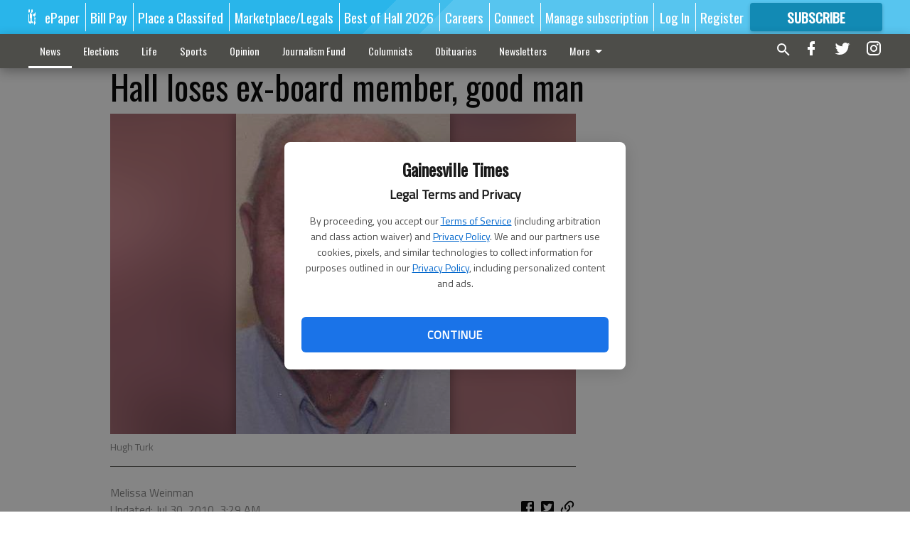

--- FILE ---
content_type: text/html; charset=utf-8
request_url: https://www.gainesvilletimes.com/news/hall-loses-ex-board-member-good-man/?offset=1
body_size: 8311
content:




<div data-ajax-content-page-boundary>
    <div class="anvil-padding-bottom">
        
            
                
                    

<span data-page-tracker
      data-page-tracker-url="/news/weather/how-much-snow-could-winer-storm-gianna-bring-to-hall-county-this-weekend/"
      data-page-tracker-title="Update: Here’s the latest on Winter Storm Gianna in Hall County"
      data-page-tracker-pk="215148"
      data-page-tracker-analytics-payload="{&quot;view_data&quot;:{&quot;views_remaining&quot;:&quot;0&quot;},&quot;page_meta&quot;:{&quot;section&quot;:&quot;/news/weather/&quot;,&quot;behind_paywall&quot;:true,&quot;page_id&quot;:215148,&quot;page_created_at&quot;:&quot;2026-01-29 21:27:16.991524+00:00&quot;,&quot;page_created_age&quot;:191346,&quot;page_created_at_pretty&quot;:&quot;January 29, 2026&quot;,&quot;page_updated_at&quot;:&quot;2026-01-31 20:34:19.728000+00:00&quot;,&quot;page_updated_age&quot;:21724,&quot;tags&quot;:[],&quot;page_type&quot;:&quot;Article page&quot;,&quot;author&quot;:&quot;Ben Anderson&quot;,&quot;content_blocks&quot;:[&quot;Paragraph&quot;,&quot;Paragraph&quot;,&quot;Paragraph&quot;,&quot;Paragraph&quot;],&quot;page_publication&quot;:&quot;The Times&quot;,&quot;character_count&quot;:6184,&quot;word_count&quot;:1051,&quot;paragraph_count&quot;:49,&quot;page_title&quot;:&quot;Update: Here\u2019s the latest on Winter Storm Gianna in Hall County&quot;}}"
>



<article class="anvil-article anvil-article--style--1" data-ajax-content-page-boundary>
    <header class="row expanded">
        <div class="column small-12 medium-10 medium-text-left">
            <div class="anvil-article__title">
                Update: Here’s the latest on Winter Storm Gianna in Hall County
            </div>
            
        </div>
    </header>
    <div class="row expanded">
        <div class="column">
            <figure class="row expanded column no-margin">
                <div class="anvil-images__image-container">

                    
                    
                    
                    

                    
                    

                    
                    

                    <picture class="anvil-images__image anvil-images__image--multiple-source anvil-images__image--main-article">
                        <source media="(max-width: 768px)" srcset="https://gainesvilletimes.cdn-anvilcms.net/media/images/2026/01/31/images/02012026_SNOW_6_SPBujHU.max-752x423.jpg 1x, https://gainesvilletimes.cdn-anvilcms.net/media/images/2026/01/31/images/02012026_SNOW_6_SPBujHU.max-1504x846.jpg 2x">
                        <source media="(max-width: 1024px)" srcset="https://gainesvilletimes.cdn-anvilcms.net/media/images/2026/01/31/images/02012026_SNOW_6_SPBujHU.max-656x369.jpg 1x, https://gainesvilletimes.cdn-anvilcms.net/media/images/2026/01/31/images/02012026_SNOW_6_SPBujHU.max-1312x738.jpg 2x">
                        <img src="https://gainesvilletimes.cdn-anvilcms.net/media/images/2026/01/31/images/02012026_SNOW_6_SPBujHU.max-1200x675.jpg" srcset="https://gainesvilletimes.cdn-anvilcms.net/media/images/2026/01/31/images/02012026_SNOW_6_SPBujHU.max-1200x675.jpg 1x, https://gainesvilletimes.cdn-anvilcms.net/media/images/2026/01/31/images/02012026_SNOW_6_SPBujHU.max-2400x1350.jpg 2x" class="anvil-images__image--shadow">
                    </picture>

                    
                    
                    <img src="https://gainesvilletimes.cdn-anvilcms.net/media/images/2026/01/31/images/02012026_SNOW_6_SPBujHU.max-752x423.jpg" alt="02012026 SNOW 6.jpg" class="anvil-images__background--glass"/>
                </div>
                
                    <figcaption class="image-caption anvil-padding-bottom">
                        A traffic accident in the snow on Green Street Saturday, Jan. 31, 2026, in Gainesville.
                        
                            <span>- photo by Scott Rogers</span>
                        
                    </figcaption>
                
            </figure>
            <div class="anvil-article__stream-wrapper">
                <div class="row expanded">
                    <div class="column small-12 medium-8">
                        
<span data-component="Byline"
      data-prop-author-name="Ben Anderson"
      data-prop-published-date="2026-01-29T16:27:16.991524-05:00"
      data-prop-updated-date="2026-01-31T15:34:19.728000-05:00"
      data-prop-publication="The Times"
      data-prop-profile-picture="https://gainesvilletimes.cdn-anvilcms.net/media/images/2023/09/29/images/Ben_Anderson.crop.width-150.jpg"
      data-prop-profile-picture-style="circle"
      data-prop-author-page-url="/articles-reporter/3891/"
      data-prop-twitter-handle=""
      data-prop-sass-prefix="style--1"
>
</span>

                    </div>
                    <div class="column small-12 medium-4 align-middle">
                        
<div data-component="ShareButtons"
     data-prop-url="https://www.gainesvilletimes.com/news/weather/how-much-snow-could-winer-storm-gianna-bring-to-hall-county-this-weekend/"
     data-prop-sass-prefix="style--1"
     data-prop-show-facebook="true"
     data-prop-show-twitter="true">
</div>

                    </div>
                </div>
            </div>
            
            <div class="row expanded">
                <div class="column anvil-padding-bottom">
                    <div class="anvil-article__body">
                        
                            <div class="instaread-player-wrapper">
                                <instaread-player publication="gainesvilletimes"></instaread-player>
                            </div>
                        
                        <div id="articleBody215148">
                            
                                <div class="anvil-article__stream-wrapper">
                                    <div>
                                        A Winter Storm Warning has been issued for Hall County and will be in effect from 1 a.m. Saturday to 1 a.m. Sunday.
                                    </div>
                                    


<span data-paywall-config='{&quot;views&quot;:{&quot;remaining&quot;:0,&quot;total&quot;:0},&quot;registration_wall_enabled&quot;:true,&quot;user_has_online_circulation_subscription&quot;:false}'>
</span>
<div id="paywall-card" class="row expanded column" data-page="215148">
    <section class="anvil-paywall-hit anvil-paywall-hit--style--1">
        <div data-component="Paywall"
             data-n-prop-page-pk="215148"
             data-prop-page-url="https://www.gainesvilletimes.com/news/weather/how-much-snow-could-winer-storm-gianna-bring-to-hall-county-this-weekend/"
             data-prop-block-regwall="false"
             data-prop-page-ajax-url="https://www.gainesvilletimes.com/news/hall-loses-ex-board-member-good-man/?offset=1&create_license=true"
             data-prop-privacy-policy-url="https://www.gainesvilletimes.com/privacy-policy/"
             data-prop-terms-of-use-url="https://www.gainesvilletimes.com/terms-of-service/"
        ></div>
    </section>
</div>

                                </div>
                            
                        </div>
                    </div>
                </div>
            </div>
        </div>
        <div class="column content--rigid">
            <div class="row expanded column center-content anvil-padding-bottom" id="articleBody215148Ad">
                



            </div>
            <div class="row expanded column center-content anvil-padding-bottom" data-smart-collapse>
                

<div data-snippet-slot="top-page-right" >
    

</div>
            </div>
        </div>
        <div class="anvil-padding-bottom--minor anvil-padding-top--minor column small-12 center-content anvil-margin
        content__background--neutral-theme" data-smart-collapse>
            

<div data-snippet-slot="after_article" >
    

</div>
        </div>
    </div>
</article>

</span>


                
            
        
    </div>
</div>


<span data-inf-scroll-query="scroll_content_page_count" data-inf-scroll-query-value="1">
</span>

<div class="row anvil-padding pagination align-center"
     
     data-inf-scroll-url="/news/hall-loses-ex-board-member-good-man/?offset=2"
     >
    <div class="column shrink anvil-loader-wrapper">
        <div class="anvil-loader anvil-loader--style--1"></div>
    </div>
</div>


--- FILE ---
content_type: text/html; charset=utf-8
request_url: https://www.google.com/recaptcha/api2/anchor?ar=1&k=6LeJnaIZAAAAAMr3U3kn4bWISHRtCL7JyUkOiseq&co=aHR0cHM6Ly93d3cuZ2FpbmVzdmlsbGV0aW1lcy5jb206NDQz&hl=en&type=image&v=N67nZn4AqZkNcbeMu4prBgzg&theme=light&size=invisible&badge=bottomright&anchor-ms=20000&execute-ms=30000&cb=1jb0722a0b5i
body_size: 49652
content:
<!DOCTYPE HTML><html dir="ltr" lang="en"><head><meta http-equiv="Content-Type" content="text/html; charset=UTF-8">
<meta http-equiv="X-UA-Compatible" content="IE=edge">
<title>reCAPTCHA</title>
<style type="text/css">
/* cyrillic-ext */
@font-face {
  font-family: 'Roboto';
  font-style: normal;
  font-weight: 400;
  font-stretch: 100%;
  src: url(//fonts.gstatic.com/s/roboto/v48/KFO7CnqEu92Fr1ME7kSn66aGLdTylUAMa3GUBHMdazTgWw.woff2) format('woff2');
  unicode-range: U+0460-052F, U+1C80-1C8A, U+20B4, U+2DE0-2DFF, U+A640-A69F, U+FE2E-FE2F;
}
/* cyrillic */
@font-face {
  font-family: 'Roboto';
  font-style: normal;
  font-weight: 400;
  font-stretch: 100%;
  src: url(//fonts.gstatic.com/s/roboto/v48/KFO7CnqEu92Fr1ME7kSn66aGLdTylUAMa3iUBHMdazTgWw.woff2) format('woff2');
  unicode-range: U+0301, U+0400-045F, U+0490-0491, U+04B0-04B1, U+2116;
}
/* greek-ext */
@font-face {
  font-family: 'Roboto';
  font-style: normal;
  font-weight: 400;
  font-stretch: 100%;
  src: url(//fonts.gstatic.com/s/roboto/v48/KFO7CnqEu92Fr1ME7kSn66aGLdTylUAMa3CUBHMdazTgWw.woff2) format('woff2');
  unicode-range: U+1F00-1FFF;
}
/* greek */
@font-face {
  font-family: 'Roboto';
  font-style: normal;
  font-weight: 400;
  font-stretch: 100%;
  src: url(//fonts.gstatic.com/s/roboto/v48/KFO7CnqEu92Fr1ME7kSn66aGLdTylUAMa3-UBHMdazTgWw.woff2) format('woff2');
  unicode-range: U+0370-0377, U+037A-037F, U+0384-038A, U+038C, U+038E-03A1, U+03A3-03FF;
}
/* math */
@font-face {
  font-family: 'Roboto';
  font-style: normal;
  font-weight: 400;
  font-stretch: 100%;
  src: url(//fonts.gstatic.com/s/roboto/v48/KFO7CnqEu92Fr1ME7kSn66aGLdTylUAMawCUBHMdazTgWw.woff2) format('woff2');
  unicode-range: U+0302-0303, U+0305, U+0307-0308, U+0310, U+0312, U+0315, U+031A, U+0326-0327, U+032C, U+032F-0330, U+0332-0333, U+0338, U+033A, U+0346, U+034D, U+0391-03A1, U+03A3-03A9, U+03B1-03C9, U+03D1, U+03D5-03D6, U+03F0-03F1, U+03F4-03F5, U+2016-2017, U+2034-2038, U+203C, U+2040, U+2043, U+2047, U+2050, U+2057, U+205F, U+2070-2071, U+2074-208E, U+2090-209C, U+20D0-20DC, U+20E1, U+20E5-20EF, U+2100-2112, U+2114-2115, U+2117-2121, U+2123-214F, U+2190, U+2192, U+2194-21AE, U+21B0-21E5, U+21F1-21F2, U+21F4-2211, U+2213-2214, U+2216-22FF, U+2308-230B, U+2310, U+2319, U+231C-2321, U+2336-237A, U+237C, U+2395, U+239B-23B7, U+23D0, U+23DC-23E1, U+2474-2475, U+25AF, U+25B3, U+25B7, U+25BD, U+25C1, U+25CA, U+25CC, U+25FB, U+266D-266F, U+27C0-27FF, U+2900-2AFF, U+2B0E-2B11, U+2B30-2B4C, U+2BFE, U+3030, U+FF5B, U+FF5D, U+1D400-1D7FF, U+1EE00-1EEFF;
}
/* symbols */
@font-face {
  font-family: 'Roboto';
  font-style: normal;
  font-weight: 400;
  font-stretch: 100%;
  src: url(//fonts.gstatic.com/s/roboto/v48/KFO7CnqEu92Fr1ME7kSn66aGLdTylUAMaxKUBHMdazTgWw.woff2) format('woff2');
  unicode-range: U+0001-000C, U+000E-001F, U+007F-009F, U+20DD-20E0, U+20E2-20E4, U+2150-218F, U+2190, U+2192, U+2194-2199, U+21AF, U+21E6-21F0, U+21F3, U+2218-2219, U+2299, U+22C4-22C6, U+2300-243F, U+2440-244A, U+2460-24FF, U+25A0-27BF, U+2800-28FF, U+2921-2922, U+2981, U+29BF, U+29EB, U+2B00-2BFF, U+4DC0-4DFF, U+FFF9-FFFB, U+10140-1018E, U+10190-1019C, U+101A0, U+101D0-101FD, U+102E0-102FB, U+10E60-10E7E, U+1D2C0-1D2D3, U+1D2E0-1D37F, U+1F000-1F0FF, U+1F100-1F1AD, U+1F1E6-1F1FF, U+1F30D-1F30F, U+1F315, U+1F31C, U+1F31E, U+1F320-1F32C, U+1F336, U+1F378, U+1F37D, U+1F382, U+1F393-1F39F, U+1F3A7-1F3A8, U+1F3AC-1F3AF, U+1F3C2, U+1F3C4-1F3C6, U+1F3CA-1F3CE, U+1F3D4-1F3E0, U+1F3ED, U+1F3F1-1F3F3, U+1F3F5-1F3F7, U+1F408, U+1F415, U+1F41F, U+1F426, U+1F43F, U+1F441-1F442, U+1F444, U+1F446-1F449, U+1F44C-1F44E, U+1F453, U+1F46A, U+1F47D, U+1F4A3, U+1F4B0, U+1F4B3, U+1F4B9, U+1F4BB, U+1F4BF, U+1F4C8-1F4CB, U+1F4D6, U+1F4DA, U+1F4DF, U+1F4E3-1F4E6, U+1F4EA-1F4ED, U+1F4F7, U+1F4F9-1F4FB, U+1F4FD-1F4FE, U+1F503, U+1F507-1F50B, U+1F50D, U+1F512-1F513, U+1F53E-1F54A, U+1F54F-1F5FA, U+1F610, U+1F650-1F67F, U+1F687, U+1F68D, U+1F691, U+1F694, U+1F698, U+1F6AD, U+1F6B2, U+1F6B9-1F6BA, U+1F6BC, U+1F6C6-1F6CF, U+1F6D3-1F6D7, U+1F6E0-1F6EA, U+1F6F0-1F6F3, U+1F6F7-1F6FC, U+1F700-1F7FF, U+1F800-1F80B, U+1F810-1F847, U+1F850-1F859, U+1F860-1F887, U+1F890-1F8AD, U+1F8B0-1F8BB, U+1F8C0-1F8C1, U+1F900-1F90B, U+1F93B, U+1F946, U+1F984, U+1F996, U+1F9E9, U+1FA00-1FA6F, U+1FA70-1FA7C, U+1FA80-1FA89, U+1FA8F-1FAC6, U+1FACE-1FADC, U+1FADF-1FAE9, U+1FAF0-1FAF8, U+1FB00-1FBFF;
}
/* vietnamese */
@font-face {
  font-family: 'Roboto';
  font-style: normal;
  font-weight: 400;
  font-stretch: 100%;
  src: url(//fonts.gstatic.com/s/roboto/v48/KFO7CnqEu92Fr1ME7kSn66aGLdTylUAMa3OUBHMdazTgWw.woff2) format('woff2');
  unicode-range: U+0102-0103, U+0110-0111, U+0128-0129, U+0168-0169, U+01A0-01A1, U+01AF-01B0, U+0300-0301, U+0303-0304, U+0308-0309, U+0323, U+0329, U+1EA0-1EF9, U+20AB;
}
/* latin-ext */
@font-face {
  font-family: 'Roboto';
  font-style: normal;
  font-weight: 400;
  font-stretch: 100%;
  src: url(//fonts.gstatic.com/s/roboto/v48/KFO7CnqEu92Fr1ME7kSn66aGLdTylUAMa3KUBHMdazTgWw.woff2) format('woff2');
  unicode-range: U+0100-02BA, U+02BD-02C5, U+02C7-02CC, U+02CE-02D7, U+02DD-02FF, U+0304, U+0308, U+0329, U+1D00-1DBF, U+1E00-1E9F, U+1EF2-1EFF, U+2020, U+20A0-20AB, U+20AD-20C0, U+2113, U+2C60-2C7F, U+A720-A7FF;
}
/* latin */
@font-face {
  font-family: 'Roboto';
  font-style: normal;
  font-weight: 400;
  font-stretch: 100%;
  src: url(//fonts.gstatic.com/s/roboto/v48/KFO7CnqEu92Fr1ME7kSn66aGLdTylUAMa3yUBHMdazQ.woff2) format('woff2');
  unicode-range: U+0000-00FF, U+0131, U+0152-0153, U+02BB-02BC, U+02C6, U+02DA, U+02DC, U+0304, U+0308, U+0329, U+2000-206F, U+20AC, U+2122, U+2191, U+2193, U+2212, U+2215, U+FEFF, U+FFFD;
}
/* cyrillic-ext */
@font-face {
  font-family: 'Roboto';
  font-style: normal;
  font-weight: 500;
  font-stretch: 100%;
  src: url(//fonts.gstatic.com/s/roboto/v48/KFO7CnqEu92Fr1ME7kSn66aGLdTylUAMa3GUBHMdazTgWw.woff2) format('woff2');
  unicode-range: U+0460-052F, U+1C80-1C8A, U+20B4, U+2DE0-2DFF, U+A640-A69F, U+FE2E-FE2F;
}
/* cyrillic */
@font-face {
  font-family: 'Roboto';
  font-style: normal;
  font-weight: 500;
  font-stretch: 100%;
  src: url(//fonts.gstatic.com/s/roboto/v48/KFO7CnqEu92Fr1ME7kSn66aGLdTylUAMa3iUBHMdazTgWw.woff2) format('woff2');
  unicode-range: U+0301, U+0400-045F, U+0490-0491, U+04B0-04B1, U+2116;
}
/* greek-ext */
@font-face {
  font-family: 'Roboto';
  font-style: normal;
  font-weight: 500;
  font-stretch: 100%;
  src: url(//fonts.gstatic.com/s/roboto/v48/KFO7CnqEu92Fr1ME7kSn66aGLdTylUAMa3CUBHMdazTgWw.woff2) format('woff2');
  unicode-range: U+1F00-1FFF;
}
/* greek */
@font-face {
  font-family: 'Roboto';
  font-style: normal;
  font-weight: 500;
  font-stretch: 100%;
  src: url(//fonts.gstatic.com/s/roboto/v48/KFO7CnqEu92Fr1ME7kSn66aGLdTylUAMa3-UBHMdazTgWw.woff2) format('woff2');
  unicode-range: U+0370-0377, U+037A-037F, U+0384-038A, U+038C, U+038E-03A1, U+03A3-03FF;
}
/* math */
@font-face {
  font-family: 'Roboto';
  font-style: normal;
  font-weight: 500;
  font-stretch: 100%;
  src: url(//fonts.gstatic.com/s/roboto/v48/KFO7CnqEu92Fr1ME7kSn66aGLdTylUAMawCUBHMdazTgWw.woff2) format('woff2');
  unicode-range: U+0302-0303, U+0305, U+0307-0308, U+0310, U+0312, U+0315, U+031A, U+0326-0327, U+032C, U+032F-0330, U+0332-0333, U+0338, U+033A, U+0346, U+034D, U+0391-03A1, U+03A3-03A9, U+03B1-03C9, U+03D1, U+03D5-03D6, U+03F0-03F1, U+03F4-03F5, U+2016-2017, U+2034-2038, U+203C, U+2040, U+2043, U+2047, U+2050, U+2057, U+205F, U+2070-2071, U+2074-208E, U+2090-209C, U+20D0-20DC, U+20E1, U+20E5-20EF, U+2100-2112, U+2114-2115, U+2117-2121, U+2123-214F, U+2190, U+2192, U+2194-21AE, U+21B0-21E5, U+21F1-21F2, U+21F4-2211, U+2213-2214, U+2216-22FF, U+2308-230B, U+2310, U+2319, U+231C-2321, U+2336-237A, U+237C, U+2395, U+239B-23B7, U+23D0, U+23DC-23E1, U+2474-2475, U+25AF, U+25B3, U+25B7, U+25BD, U+25C1, U+25CA, U+25CC, U+25FB, U+266D-266F, U+27C0-27FF, U+2900-2AFF, U+2B0E-2B11, U+2B30-2B4C, U+2BFE, U+3030, U+FF5B, U+FF5D, U+1D400-1D7FF, U+1EE00-1EEFF;
}
/* symbols */
@font-face {
  font-family: 'Roboto';
  font-style: normal;
  font-weight: 500;
  font-stretch: 100%;
  src: url(//fonts.gstatic.com/s/roboto/v48/KFO7CnqEu92Fr1ME7kSn66aGLdTylUAMaxKUBHMdazTgWw.woff2) format('woff2');
  unicode-range: U+0001-000C, U+000E-001F, U+007F-009F, U+20DD-20E0, U+20E2-20E4, U+2150-218F, U+2190, U+2192, U+2194-2199, U+21AF, U+21E6-21F0, U+21F3, U+2218-2219, U+2299, U+22C4-22C6, U+2300-243F, U+2440-244A, U+2460-24FF, U+25A0-27BF, U+2800-28FF, U+2921-2922, U+2981, U+29BF, U+29EB, U+2B00-2BFF, U+4DC0-4DFF, U+FFF9-FFFB, U+10140-1018E, U+10190-1019C, U+101A0, U+101D0-101FD, U+102E0-102FB, U+10E60-10E7E, U+1D2C0-1D2D3, U+1D2E0-1D37F, U+1F000-1F0FF, U+1F100-1F1AD, U+1F1E6-1F1FF, U+1F30D-1F30F, U+1F315, U+1F31C, U+1F31E, U+1F320-1F32C, U+1F336, U+1F378, U+1F37D, U+1F382, U+1F393-1F39F, U+1F3A7-1F3A8, U+1F3AC-1F3AF, U+1F3C2, U+1F3C4-1F3C6, U+1F3CA-1F3CE, U+1F3D4-1F3E0, U+1F3ED, U+1F3F1-1F3F3, U+1F3F5-1F3F7, U+1F408, U+1F415, U+1F41F, U+1F426, U+1F43F, U+1F441-1F442, U+1F444, U+1F446-1F449, U+1F44C-1F44E, U+1F453, U+1F46A, U+1F47D, U+1F4A3, U+1F4B0, U+1F4B3, U+1F4B9, U+1F4BB, U+1F4BF, U+1F4C8-1F4CB, U+1F4D6, U+1F4DA, U+1F4DF, U+1F4E3-1F4E6, U+1F4EA-1F4ED, U+1F4F7, U+1F4F9-1F4FB, U+1F4FD-1F4FE, U+1F503, U+1F507-1F50B, U+1F50D, U+1F512-1F513, U+1F53E-1F54A, U+1F54F-1F5FA, U+1F610, U+1F650-1F67F, U+1F687, U+1F68D, U+1F691, U+1F694, U+1F698, U+1F6AD, U+1F6B2, U+1F6B9-1F6BA, U+1F6BC, U+1F6C6-1F6CF, U+1F6D3-1F6D7, U+1F6E0-1F6EA, U+1F6F0-1F6F3, U+1F6F7-1F6FC, U+1F700-1F7FF, U+1F800-1F80B, U+1F810-1F847, U+1F850-1F859, U+1F860-1F887, U+1F890-1F8AD, U+1F8B0-1F8BB, U+1F8C0-1F8C1, U+1F900-1F90B, U+1F93B, U+1F946, U+1F984, U+1F996, U+1F9E9, U+1FA00-1FA6F, U+1FA70-1FA7C, U+1FA80-1FA89, U+1FA8F-1FAC6, U+1FACE-1FADC, U+1FADF-1FAE9, U+1FAF0-1FAF8, U+1FB00-1FBFF;
}
/* vietnamese */
@font-face {
  font-family: 'Roboto';
  font-style: normal;
  font-weight: 500;
  font-stretch: 100%;
  src: url(//fonts.gstatic.com/s/roboto/v48/KFO7CnqEu92Fr1ME7kSn66aGLdTylUAMa3OUBHMdazTgWw.woff2) format('woff2');
  unicode-range: U+0102-0103, U+0110-0111, U+0128-0129, U+0168-0169, U+01A0-01A1, U+01AF-01B0, U+0300-0301, U+0303-0304, U+0308-0309, U+0323, U+0329, U+1EA0-1EF9, U+20AB;
}
/* latin-ext */
@font-face {
  font-family: 'Roboto';
  font-style: normal;
  font-weight: 500;
  font-stretch: 100%;
  src: url(//fonts.gstatic.com/s/roboto/v48/KFO7CnqEu92Fr1ME7kSn66aGLdTylUAMa3KUBHMdazTgWw.woff2) format('woff2');
  unicode-range: U+0100-02BA, U+02BD-02C5, U+02C7-02CC, U+02CE-02D7, U+02DD-02FF, U+0304, U+0308, U+0329, U+1D00-1DBF, U+1E00-1E9F, U+1EF2-1EFF, U+2020, U+20A0-20AB, U+20AD-20C0, U+2113, U+2C60-2C7F, U+A720-A7FF;
}
/* latin */
@font-face {
  font-family: 'Roboto';
  font-style: normal;
  font-weight: 500;
  font-stretch: 100%;
  src: url(//fonts.gstatic.com/s/roboto/v48/KFO7CnqEu92Fr1ME7kSn66aGLdTylUAMa3yUBHMdazQ.woff2) format('woff2');
  unicode-range: U+0000-00FF, U+0131, U+0152-0153, U+02BB-02BC, U+02C6, U+02DA, U+02DC, U+0304, U+0308, U+0329, U+2000-206F, U+20AC, U+2122, U+2191, U+2193, U+2212, U+2215, U+FEFF, U+FFFD;
}
/* cyrillic-ext */
@font-face {
  font-family: 'Roboto';
  font-style: normal;
  font-weight: 900;
  font-stretch: 100%;
  src: url(//fonts.gstatic.com/s/roboto/v48/KFO7CnqEu92Fr1ME7kSn66aGLdTylUAMa3GUBHMdazTgWw.woff2) format('woff2');
  unicode-range: U+0460-052F, U+1C80-1C8A, U+20B4, U+2DE0-2DFF, U+A640-A69F, U+FE2E-FE2F;
}
/* cyrillic */
@font-face {
  font-family: 'Roboto';
  font-style: normal;
  font-weight: 900;
  font-stretch: 100%;
  src: url(//fonts.gstatic.com/s/roboto/v48/KFO7CnqEu92Fr1ME7kSn66aGLdTylUAMa3iUBHMdazTgWw.woff2) format('woff2');
  unicode-range: U+0301, U+0400-045F, U+0490-0491, U+04B0-04B1, U+2116;
}
/* greek-ext */
@font-face {
  font-family: 'Roboto';
  font-style: normal;
  font-weight: 900;
  font-stretch: 100%;
  src: url(//fonts.gstatic.com/s/roboto/v48/KFO7CnqEu92Fr1ME7kSn66aGLdTylUAMa3CUBHMdazTgWw.woff2) format('woff2');
  unicode-range: U+1F00-1FFF;
}
/* greek */
@font-face {
  font-family: 'Roboto';
  font-style: normal;
  font-weight: 900;
  font-stretch: 100%;
  src: url(//fonts.gstatic.com/s/roboto/v48/KFO7CnqEu92Fr1ME7kSn66aGLdTylUAMa3-UBHMdazTgWw.woff2) format('woff2');
  unicode-range: U+0370-0377, U+037A-037F, U+0384-038A, U+038C, U+038E-03A1, U+03A3-03FF;
}
/* math */
@font-face {
  font-family: 'Roboto';
  font-style: normal;
  font-weight: 900;
  font-stretch: 100%;
  src: url(//fonts.gstatic.com/s/roboto/v48/KFO7CnqEu92Fr1ME7kSn66aGLdTylUAMawCUBHMdazTgWw.woff2) format('woff2');
  unicode-range: U+0302-0303, U+0305, U+0307-0308, U+0310, U+0312, U+0315, U+031A, U+0326-0327, U+032C, U+032F-0330, U+0332-0333, U+0338, U+033A, U+0346, U+034D, U+0391-03A1, U+03A3-03A9, U+03B1-03C9, U+03D1, U+03D5-03D6, U+03F0-03F1, U+03F4-03F5, U+2016-2017, U+2034-2038, U+203C, U+2040, U+2043, U+2047, U+2050, U+2057, U+205F, U+2070-2071, U+2074-208E, U+2090-209C, U+20D0-20DC, U+20E1, U+20E5-20EF, U+2100-2112, U+2114-2115, U+2117-2121, U+2123-214F, U+2190, U+2192, U+2194-21AE, U+21B0-21E5, U+21F1-21F2, U+21F4-2211, U+2213-2214, U+2216-22FF, U+2308-230B, U+2310, U+2319, U+231C-2321, U+2336-237A, U+237C, U+2395, U+239B-23B7, U+23D0, U+23DC-23E1, U+2474-2475, U+25AF, U+25B3, U+25B7, U+25BD, U+25C1, U+25CA, U+25CC, U+25FB, U+266D-266F, U+27C0-27FF, U+2900-2AFF, U+2B0E-2B11, U+2B30-2B4C, U+2BFE, U+3030, U+FF5B, U+FF5D, U+1D400-1D7FF, U+1EE00-1EEFF;
}
/* symbols */
@font-face {
  font-family: 'Roboto';
  font-style: normal;
  font-weight: 900;
  font-stretch: 100%;
  src: url(//fonts.gstatic.com/s/roboto/v48/KFO7CnqEu92Fr1ME7kSn66aGLdTylUAMaxKUBHMdazTgWw.woff2) format('woff2');
  unicode-range: U+0001-000C, U+000E-001F, U+007F-009F, U+20DD-20E0, U+20E2-20E4, U+2150-218F, U+2190, U+2192, U+2194-2199, U+21AF, U+21E6-21F0, U+21F3, U+2218-2219, U+2299, U+22C4-22C6, U+2300-243F, U+2440-244A, U+2460-24FF, U+25A0-27BF, U+2800-28FF, U+2921-2922, U+2981, U+29BF, U+29EB, U+2B00-2BFF, U+4DC0-4DFF, U+FFF9-FFFB, U+10140-1018E, U+10190-1019C, U+101A0, U+101D0-101FD, U+102E0-102FB, U+10E60-10E7E, U+1D2C0-1D2D3, U+1D2E0-1D37F, U+1F000-1F0FF, U+1F100-1F1AD, U+1F1E6-1F1FF, U+1F30D-1F30F, U+1F315, U+1F31C, U+1F31E, U+1F320-1F32C, U+1F336, U+1F378, U+1F37D, U+1F382, U+1F393-1F39F, U+1F3A7-1F3A8, U+1F3AC-1F3AF, U+1F3C2, U+1F3C4-1F3C6, U+1F3CA-1F3CE, U+1F3D4-1F3E0, U+1F3ED, U+1F3F1-1F3F3, U+1F3F5-1F3F7, U+1F408, U+1F415, U+1F41F, U+1F426, U+1F43F, U+1F441-1F442, U+1F444, U+1F446-1F449, U+1F44C-1F44E, U+1F453, U+1F46A, U+1F47D, U+1F4A3, U+1F4B0, U+1F4B3, U+1F4B9, U+1F4BB, U+1F4BF, U+1F4C8-1F4CB, U+1F4D6, U+1F4DA, U+1F4DF, U+1F4E3-1F4E6, U+1F4EA-1F4ED, U+1F4F7, U+1F4F9-1F4FB, U+1F4FD-1F4FE, U+1F503, U+1F507-1F50B, U+1F50D, U+1F512-1F513, U+1F53E-1F54A, U+1F54F-1F5FA, U+1F610, U+1F650-1F67F, U+1F687, U+1F68D, U+1F691, U+1F694, U+1F698, U+1F6AD, U+1F6B2, U+1F6B9-1F6BA, U+1F6BC, U+1F6C6-1F6CF, U+1F6D3-1F6D7, U+1F6E0-1F6EA, U+1F6F0-1F6F3, U+1F6F7-1F6FC, U+1F700-1F7FF, U+1F800-1F80B, U+1F810-1F847, U+1F850-1F859, U+1F860-1F887, U+1F890-1F8AD, U+1F8B0-1F8BB, U+1F8C0-1F8C1, U+1F900-1F90B, U+1F93B, U+1F946, U+1F984, U+1F996, U+1F9E9, U+1FA00-1FA6F, U+1FA70-1FA7C, U+1FA80-1FA89, U+1FA8F-1FAC6, U+1FACE-1FADC, U+1FADF-1FAE9, U+1FAF0-1FAF8, U+1FB00-1FBFF;
}
/* vietnamese */
@font-face {
  font-family: 'Roboto';
  font-style: normal;
  font-weight: 900;
  font-stretch: 100%;
  src: url(//fonts.gstatic.com/s/roboto/v48/KFO7CnqEu92Fr1ME7kSn66aGLdTylUAMa3OUBHMdazTgWw.woff2) format('woff2');
  unicode-range: U+0102-0103, U+0110-0111, U+0128-0129, U+0168-0169, U+01A0-01A1, U+01AF-01B0, U+0300-0301, U+0303-0304, U+0308-0309, U+0323, U+0329, U+1EA0-1EF9, U+20AB;
}
/* latin-ext */
@font-face {
  font-family: 'Roboto';
  font-style: normal;
  font-weight: 900;
  font-stretch: 100%;
  src: url(//fonts.gstatic.com/s/roboto/v48/KFO7CnqEu92Fr1ME7kSn66aGLdTylUAMa3KUBHMdazTgWw.woff2) format('woff2');
  unicode-range: U+0100-02BA, U+02BD-02C5, U+02C7-02CC, U+02CE-02D7, U+02DD-02FF, U+0304, U+0308, U+0329, U+1D00-1DBF, U+1E00-1E9F, U+1EF2-1EFF, U+2020, U+20A0-20AB, U+20AD-20C0, U+2113, U+2C60-2C7F, U+A720-A7FF;
}
/* latin */
@font-face {
  font-family: 'Roboto';
  font-style: normal;
  font-weight: 900;
  font-stretch: 100%;
  src: url(//fonts.gstatic.com/s/roboto/v48/KFO7CnqEu92Fr1ME7kSn66aGLdTylUAMa3yUBHMdazQ.woff2) format('woff2');
  unicode-range: U+0000-00FF, U+0131, U+0152-0153, U+02BB-02BC, U+02C6, U+02DA, U+02DC, U+0304, U+0308, U+0329, U+2000-206F, U+20AC, U+2122, U+2191, U+2193, U+2212, U+2215, U+FEFF, U+FFFD;
}

</style>
<link rel="stylesheet" type="text/css" href="https://www.gstatic.com/recaptcha/releases/N67nZn4AqZkNcbeMu4prBgzg/styles__ltr.css">
<script nonce="3rLIoi19FC00kgXhSv7FMA" type="text/javascript">window['__recaptcha_api'] = 'https://www.google.com/recaptcha/api2/';</script>
<script type="text/javascript" src="https://www.gstatic.com/recaptcha/releases/N67nZn4AqZkNcbeMu4prBgzg/recaptcha__en.js" nonce="3rLIoi19FC00kgXhSv7FMA">
      
    </script></head>
<body><div id="rc-anchor-alert" class="rc-anchor-alert"></div>
<input type="hidden" id="recaptcha-token" value="[base64]">
<script type="text/javascript" nonce="3rLIoi19FC00kgXhSv7FMA">
      recaptcha.anchor.Main.init("[\x22ainput\x22,[\x22bgdata\x22,\x22\x22,\[base64]/[base64]/[base64]/[base64]/[base64]/UltsKytdPUU6KEU8MjA0OD9SW2wrK109RT4+NnwxOTI6KChFJjY0NTEyKT09NTUyOTYmJk0rMTxjLmxlbmd0aCYmKGMuY2hhckNvZGVBdChNKzEpJjY0NTEyKT09NTYzMjA/[base64]/[base64]/[base64]/[base64]/[base64]/[base64]/[base64]\x22,\[base64]\x22,\[base64]/f8OeYMKSADrDm8OAwrLCvVhbJsK/SFIqwr3DmsK/FcKbZsKKwr5gwrLCuhc0wrc3em/[base64]/wpfCtA/Cj1zDs8OYeyspPsKcAcO4wpp/MsOkw4vCuDTDmAXCmC7CiXJkwoVkZndsw6zCk8KZdBLDmMOUw7bCsV9Zwokow4LDhBHCrcKzC8KBwqLDosKrw4DCn0fDtcO3wrFnCU7Dn8KLwqfDiDxew6hXKSzDvjliUMOOw5LDgGZmw7p6GXvDp8KtV3JgY3EGw43CtMOiW17DrRx9wq0uw5/Cg8OdTcK9PsKEw69qw7tQOcKcwo7CrcKqeibCkl3DljU2wqbCuxRKGcKAYjxaG2ZQwovCgcK7OWRdWg/[base64]/DvMKkPsOXA8OFw4bDkiFfCcKdwrpAO1/CiGTChx7DvcKnwrViHj/[base64]/[base64]/wpLDvBZJwoHChcK5wozDnT00f8OLw7MzSmkHw7FTwrsJLcKvRsKgw6/DnD9maMKuA3zCljYVw7FeYHfCv8KKw6gowrXCisKuBFwqwqtdahNywrFBNsOhwpltKsOXwoXCsWNnwpvDq8Obw44Gfk1BI8OcEx9/wphIHsOUw4/[base64]/Dpj5Hw5/DlMObwq4+cg1FMsKVOCHCqwLDnnUEwpHCnMO1w4vCoFvDg38CLTV/G8KUwpcvQ8Okw7tAw4EOK8OYw4zDk8K1w61ow4fCkwISVAnCqMK7wp8EUsO8w5/DuMKDwq/DhDoOw5E6SDANelg0wp1cwrdhw7xIGMKANcOew47DiGplC8Okw6vDm8OdOHdqw6/CknjDl2HDsjTCksKXVihNF8OBYsOVw6p5w7rCv3DCgsOOw6TCssO6w7c2UUFoU8Otcg3CncOBLw4aw5cwwofDkMO0w5PCk8OywpnClBd1w4PCrcKVwqpwwofDmz5OwrXDjsK7w655wrEoI8K8McOuw5/DpG50Zy5Rwq3DsMKQwrHCiXvDo3nDtw7CtlPCuDrDqn89wpUvdS7CrcKrw6LChMKMwopKJx/Cq8Kaw4/[base64]/e8Osw7I/wpERNG5Dw7AYwpLDv8K0LMK7woIqwqzDtsK3woLCjl08aMOzw7TDo3rCmsKaw50rwpZrwovCncOKw6vCmDZlw7dYwpVLwpvCgxzDhl4ZbVNgPcKuwogiR8OPw5LDnFrDr8Oew5dpScOObFnCn8KFKzo+bgA/wq57w59lTl7Cp8OOXVfCsMKmAlZ8wohsCsKSw5XCiTzCtE7CmTHDtMKhwr/CpMOpbMK/S0fDlyhkw71hUsORw7I3w6MtCcKYBgbDlsKCYsKFw6XDq8KGQWc2KMKkwozDrndyw43CoxzCnsK2HsOcDRHDqh3Dvi7ChMOnMjjDiiEzwrZRKmh3HcO6w4tqUsKkw5LCskvCuHTDucKjw6bCpQV/w53CvDJ1CMKGwpHCtRjCqxhbw7LCvHQrw73Cv8KBbMOCdsO1wp/[base64]/[base64]/w6LDrDFHflDChj3Cl1FqZAweScKLwpZqSsOfwrPCvcK0UsOWwqXCi8OSNSFOBg/DhMKuw6cPaUXDpF0CfxECNMOAFyXCjsKuw5QVQztnMw/Do8KBAcKGHcKFwr/[base64]/[base64]/w7LDiCgCOcKjw6jDi8K2LsOowqMFw7fDs8OPw7zDpMOXwrLDl8OiDkYWZWRcwqx/GMK+JsKfWxFvbz9Sw6/[base64]/aCECworDscOFwq86dRgLEMK1wp5kIsOgw7Vow7jCq8KmH10awrrCoHk9w6fDgVl+wo4Hwp14T2/Ck8Ojw5PCh8KmWSfChWHCn8KYZsKuwoBNBmfDoX/Cvm0vOsKmw5lKTsOWPSbCsAHDqQVFwqlucBjCl8Kfwr4+w7jDk0PDr09JGzthKsOVUwUUw4haaMKEw4E9w4BccBlww4kgw6/CmsONHcOTwrfDpAHDmxgRWG7CsMOzDGVvw63CnwHCqsK0wpwwazDDv8OzNHjCkMO4GlQqcMK5d8OZw65PdgzDq8Ojw7vDgHDDs8OzZMKMQsKZUsOGRTglCsKpwqrDlHM1wqU0Xk7DqUvDqm3DusOoF1cFw4fDiMKfwrvCnsK4w6Zlwr45wpoKwqVOw709wp/Dq8OWw41aw4k8ZXPCscO1wrcAwoJvw4NqB8OwG8KHw67CucOPw40ccU7Cs8ODwoLCvnXDrcOaw6jDjsONw4QAV8O3Y8KSQcOBTcKzwpQ7RMOCVSYDw7/CgAluw7d+w4TCiAfDnMO2dcOsNAHDkMK6w5zDiylYwpscLwIPw4kaesKYG8OawphGHQNiwqEbORzChXZ6P8O7dk0SK8KPw5zDsxtyfcKvcsKqU8OoDjLDsVvDtcOxwq7Cq8KywqfDksOVacK7w70zRsKDwq04wpfCqHglw5F4wq/[base64]/CosOUwrbCokEFRAzCqMKIw4NnXkxTYsKEFDoww51LwqR6RkvCvcKgM8O9wqAuw618wo9mw59Ow4h0w5nCk1/[base64]/Dnnotwr/Dg8K7wrM2MMK/w7JSB8KAwr5fbcOewpPDtsOxcsObRsKew4XCqBnDksKjw7V0bMOvEcKZRMOuw4/Cn8O4EcO3TQjDpzo9w51mw73DosOzYcOlG8OAI8OrFVcoexbCkTrCusKAGxIfw7Ejw7/DqE9xF1bCtT1QQsOcM8OVw4jDucKLwr3CgATCqVbDv0lsw63DtzHChsOewqjDsCLDhcKbwrdWw79xw4kmw4BtNj/CkB7Cpls5w5fCrRhwPcKawqUwwphICMKlw57Dj8OOCsKTw6zCpD7ClD/CvDPDm8K5dxogwr9Ran8Ow6HDr3QGAAvCtsKtKsKiM2HDo8O6YsOTTsOpZgbDtBXCj8KgfgobPcOIZcKfw6rDlGnCrTYbwrjDscKEX8OdwovCkgfCjcONw73DjcK/B8OwwrfDnT5Uwq5CdcK0w4XDpUJtf1nDhh4Jw5vDm8K5cMOBw4LDn8OAMMK4wqd5SsONM8K8ZMKUSTE6wrI6wqpGwpsPwp/[base64]/[base64]/[base64]/CjMOFbFjCnMOww43Co3fCqsO0w4PCrT9Fwp/CpMOCJzFawpAKwrkpHRnDnWZ1NMKGwp1ywrDCoAwwwoEGW8OtFcO2w6TCl8Kiw6PCilcGw7FZwr3DksKpwofDs2HCgMO9MMKLw7/CknNMDXUQKFXCscKTwo9Hw6p6wolmb8KHGMO1wqrDhAbDjAAQw7JVDWrDpsKQwokTXWxMCMKMwrsYRcOZZgtFw5QbwqtTLg/CosOFw6XCmcOlHwJ3w6LDrcKxwpDDhUjCljfDkWHDoMKQw4VGw6dnw7TDp1LCqAovwokhUyjDtMKVMx3DvcKlORrCscOPDsKZXAvDvsKCw5TCr3E7AcOUw4jDvAESw795wrzDgF8rw5tvbWd5LsO/wpdOwoNmw7MWUGp7w5Igw4d0RHsCCMOWw6nCnk5ow50EeQkISlfCvcKyw7F+eMOFJcObC8OfOcKWwq3CkDkpw5fCt8KtGMKlwrBTBMO1fBpyKhBOwppSw6F4YcO8dGjDpSZWLMK6w67Dv8K1w44ZCy/Dn8O7bU1WKcKgwrHChsKpw5vDhsOdwrfDvcKbw5XDildhTcOqwospWQkRw4TDrA/DoMOVw7XDkMO6VMOgw6bCt8Kzwq3CuCxFwrMhV8O7wokjw7FIw7rDmsKlSUDCjkvCvnIOw4cQM8KWw4jDh8K6ZMK4w4vCnMK+wqpXKSXDlsKPwo7Ct8OMQ37DpkVDwpvDoTIBwo/[base64]/DvArChMKVwrcwwpnDt8O/[base64]/[base64]/[base64]/Di8OyH8KzTn3CosKnGnMub8O9V0TCpsKRDMOew6drY39Zw5HCtsKvwrHDlgEqwojDhsKxL8O7C8K7R33Dlk51QArCkGvCiC/DhilQwp5rJsKJw715CsOSQ8OuGMK6wpR1IS/[base64]/[base64]/Dp8KtwrkQwqzCo3/[base64]/D8KHw4MBwoZ4XcKaw6bCkcOww7tYeMO1HSnCuT/[base64]/w61sw7ooLFJxBmgnwpnDvWVeDMOqwrvCgMKadyDDtcKGE0t6woQWIMOLwrjDq8O6w4R5XHwNwqx9ZMKRJ27DncKTwqMSw5LDnsOBA8K/DsODYsOKRMKXw4HDusK/worDhyjDpMOjVMOVwrQCMHfDoCLCtcKhw4jCmcKCwoHDl3bDgsKtwpIDUMOgacKdUCEywq1cw5kAU3kqEMOsUSXDoizCrcOtbR/Cji7DpVI5DMOWwoHCncOYw4Jvw6oOw5NrXsO0DcKfR8K7wrwpdMKbwoAgMAnCuMKyasKQwq3CksOMLcK8OSLCqn4Qw4pxUR7ChCxgL8KCwqfDuHjDkzJ6ccO4ViLCvCvCmcO2QcKlwrfDlHlvGMO0PMKnwrIVwp7DkHLDuzk/w6/DtsKmasK4GsOjwo85w4hKSsKFOygRwosxARDDmsKWw7BVH8KuwrzDtmh5BsO3wpjDhcODw7vDpFMqVcKQAcKJwqo+HEk2w54AwrrDhcOyw68hViPCsCLDjcKIwpNMwotDwqvCgjNWCcOdehVxw6/DjU3DrsO1w61kwoDCisOUOHlzbMOtwpPDmMKIYMKHw79Nwpsww7saasOKw7PDn8KMw5PCosO/w7oLBMO1bG7ChHM3wrd8w4xiPcKsEjxDIALCksKtaQ8IO091w7MIwqzCrmTCr0J+w7ElDcOgGcOzwploEMOsNklBw5jCucKieMK/wovDuWd8P8K4w7TDgMOSRzPDpsOYdcOyw4PDssKZCMObeMOcwqnClVELw5Y4wpHDjXphesOOSyREwq3CsSHCgcOqecObb8OKw73CuMOpYcKHwqvCm8OpwqUJVksIw4fCtsKfw64ORsOjb8OpwqlWUsKNwpNsw7nCp8K3dcO8w7TDjsKBUU3CmzDCpsK+w4zCoMOxS15/K8O2YcOlwqkXwqc+DxwlCzNXw6PCon3CgMKNIiTDslPCn20yc3rDoSgmBcKEQsO2H3nDqlLDvsK/woBNwrwXNwHCucKww7ogA2XCrTHDt3cmH8Oyw5XChU5Cw73DmMOJMlo7w6fDrcOkRX/CiUAuw4NxW8KNSsKdw6DDhHPDlMKtw6DCh8KQwr5UWsKKwpXCqjUzw57DkcO/[base64]/CjMObwpxXCcO/[base64]/[base64]/fcOhFMK3w6bDkhrDv8Orw4XCpRlOwpvDuyXCuMK4IMKKw7rCiBhFw6JLJMOqw7MQO3fCr2ltTcOMw43DlMOPworDtTFWwoVgLQHDvlLChGbDkMKRQF4qwqPCjsOiw6bCu8K5wq/Cs8K2MTTCscOVw6zDgngXwp7Csn7DkcKxdMKYwqfCisKXeT/[base64]/CiVPDgXMWEsKoaCrCtcOiLXF/NWTDmMOXwqDCsBEKVMOsw6nCqSIPMmTDoxTDqWw+wo1LF8KDw5vCq8K4AT0qwpfCqgDCrCJgwp0Hw7/Ctno+JBoQwprCv8KtesKeCGTCvlDDvMO7w4DDmFkYecK6YFrDtCjCj8KtwrhMThzCs8K5SRUiPw3ChMOiw5ktwpHDkMOFw47DrsOCwo3CmAXCo2sLUFFnw7jCi8OFKwLCnMK2woNMw4TDnMO/wrjDkcOJw4jCl8K0wpjCn8K/S8O3ccKfw4rCmnJ6w7bCvTgwYMOzICgQKMOXwpp6wq9Mw4/DnMOJOEpiwrkRacOWw65tw7rCrlrCrnzCrCRkwobCgVlkw4dIF0LCs1bCpcO6BsODBR4lY8KdS8OVM1HDhkHCv8ONUhbDqsOJwojCiT8XcsOLR8OUw6QGV8OVw4nCqj8tw67Ci8OCGR/DlEnDpsKGw4vDkDPDsUssTMKfNyTDhSTCkMOUw4UoSMKqVAEfacKkw4XCmQHDpcKyBsODwrjCrMKaw5gUfhzDs0rDpw9Cw6hXw6HDpsKYw4/Cg8KGw77Cvw5aUsKUWll0MEfDqSR8wrzDoQXCjHbCrcOGwoZUw7E+a8KQQMOuYcKMwqphTjXCjcKiw6lEG8ONcwLDqcKFwrzDp8K1Ck/DoWddVMKIwrrCkVXChC/CnDPCrMOeEMOGwo8lP8OSaVMpNMOUwqjCqsKCwqI1ZnvDisKxw6rCuUXCkj/DqGphZcOfS8Obw5LCo8OIwoPDvhDDtsKdGMKvD0fDsMK3wq1MXUjCmhvDtMKxfxZ6w6J+w71Zw6Flw4LCgsKpUcOHw6zDpsOzex4Rwowhw5k1ZcOWG19awo9wwp/[base64]/DtsOXw4bCucKQw5vCucKiw5PClMOQw7/CmxNCdltWbMKGwroRelDCoS/DpQrCv8K5CMKOw48JUcKPPMKtfcKRXmdHDcO0SElRLTLDhjzCoTE2HcOlwrXCq8OSwrMJTGnDrH5nwqXDihPCsWZ/wpjDmcKKFDLDol3CjsOxdXTCi1zDrsO2CsOzGMK2w4/[base64]/woh1wprCuE46ZXk+HsO1w6RcZTPCocKYccKQIsK7w7Nqw6zDtC3CpEfCpiTDmcKSLMKGBnxEGDJcRMK7S8KjW8OVZGE5w6zDtXrCo8KNBcKNw43CusOtwoRTa8Kiwo/CnwvCsMKTwo3CswVrwrl1w5rCgMKhw5rCumLChB8HwrnCgcKmw5wewrnDoTZUwpjCrXNbFsOONsO0w4ltwqpgw5TDrMKJLUN2wq8Nw6/Cuz3Dll3DqBLDuGIXw69EQMKkXH/DohIza1w1GsK6w4PCvU1ww6/DpcK4w6HClVkEI1scwr/CsWDCjwZ8QCwcZcOGwrgyTMOGw5zDnxtVPsOWwqvCicKidcO5PsOJwoVcX8OtDUgNRsOxw5vCuMOUw7Jjw4cOHCzCvwLCvMKFwrPDlMKiK0B5ImI/KxbDhW/DlyDCjlBbwonCgErCuSbClcKlw50fwoMxMXgcZMO2w7bDlTdRwoPChAxRwqzCoWcXw5wuw71rw7lEwpbDv8OdcMOGwqkHRWxgwpDDm2zCv8KMaFpgworCnDIdB8KnBiM8PDpnK8Oxwp7DgMKRYcKgwqPDngPDr1LCoCQPw4DCqT7DoTvDpcOcVEEmw6/[base64]/X8KRSmkCw4jChB5iScO9w7zCpWLDsQQ0wo9pwr8TVFPDrGTCvUnDvCfDo1zDgxHCqsO2wqoxwqxawpzCokBAw7NFwoDDqUzCm8K5wojChsOZYMOuwrhsCQBSwpHCkMOew70ww5zCqsKiDAjDoijDh1XCgsOdS8Oyw5BNw5xHwqZ/w6kcw4ZRw5rDgsKoN8OQwo3DgsO+a8OrVsK4G8KUVsObw6jClC8Pw441w4UowpLDjWPDp0zCmA/DnUTDmwHCpgIHc2EAwprCuDHDlcKjFhIlLhvDjcKtQS3Dmx7DmRPCmMKjw4TDrsKiMWXDjxd6wqwlw6B2wq15w79aQ8KWCkx2DnLCksKLw69fw7oJFMOVwogYw7zDilfCg8KjM8Kvwr/CmMOkMcKDw4nCnsO4csKLc8K2w5TCg8OJwplswoQNw57DtC4jwqjCoVfCssKVwoMLwpPChsOwDizCvsORSgvDuXTDuMOUMHLDk8OPw43DrgdqwqYpwqIFDMKSU15/ZnZHw5Ejw6DDsA0fEsOWHsOPKMOsw5/CmMKKNxbCu8KpVcKcQMOqwo8dw60uw6/CnMOdwqxJwozDt8ONw7kXwqfCsBTChjtdwpMewqRxw5LDoBJefcKlw7/Dm8OSYmtQZcKVw5cgw5jDnXs+worDh8Ogwr7CnMKuwoHCpMKFTMKkwr1DwrUGwqBAw5/Cixo3w5LCgSrDvhfDvj8GY8OGw45mw443UsObwrbDm8OGc2jCvAkWXTrCtcOzEMKxwrfDlzzCtSIxZ8Kwwqh6w7BPbHcqw5LDnsKgWMOfU8KpwqN2wrPDlHLDjcK/BW/DkirCkcOUw7ZHPCPDv21Awqcsw7M9FnPDqMKsw5xyLXrCtMKhSDTDth8Jw7rCrhjCqFLDjggnw6TDk1HDrBdfU2dmw7LCii/[base64]/CmcKew6skfcKgO2nDlMO4MmjCvMKqw7duVsOcQcKNfcKbfMKOwqtewq7CqQ4cwoZ5w57Dty1uwrrCmGUbwpnDjHhhCMOVw6h5w77DinbCpUIVwrHCgsOOw63CvcKsw5dAX1VSUk3CgD17dcKlQVLDhsK5YQl7OsKbw7oXFwhjVcKpwoTCqivDs8OlUcO/bcOeOcKMw5dxfRQvVCQVewFowr/DjE0pAAlQw7pyw7gow5vDrRF2Yh9mC0vCmMKpw4J1TxY0PMOowqbDpmHCqsOYNjHDlSFkThtVwrLCiDIawrMjaWnCrsOUwrfCjDLCkx/CkxQGw6DDssKIw4MZw5ZbbWLCj8KOw5/DtMOabcOoAcOrwoBgw7AYXQPDkMKtw4zCk2o2IGnCrMOIdsKvw5x7wqvCo0JpM8ORMcKnTGXCuGA6D0nDolvDh8OHwrtHM8OsZ8Kjw547R8KCPcO6wrHCoCTCv8O/w6J2UcOrW2ptOMOVwrrCv8Ohw4fDgABaw6Q4w4/Cu1ldLmkiwpTCuQzDngxOLmpZBBtCwqDDlQtMCxByfMK7w6oEw4HCicOYYcO+wqVaHMK5CMK2XnJcw4rDqy/DmsKvw4XCglrDhnPDrCkJRD8qISQESsO0wpp5wohgARMjw5/CrR1vw7PCmWJLwpIjL0jCh2JPw4nChcKKwqBEDVfDiGHCqcKlHsKxwrLDpGs9MsKWwoXDt8K3D24lwp/CgMOxScOXwq7DtT3CinUXUMOiwpXDisOucsK6wrhIwp8wInDCgMKGFDBHJjTCo1vDqMKJw7jCm8ONwrXCsMOITMKnwq7DtDjDoRfDmUIXwq/[base64]/CssKYHyxZw6/DuTvCk8ODHcK2wocRwr8Twoswd8OADMO/w4/Dk8KIRT5uw5vDusKlw5M+UcOEw4/Cvw3CnMOYw44ew6rDlsKJwrHCmcKdw5bDgsKbw5FRw5zDncOKQkIYYcKWwrnDiMOsw7RPFjkzwrlaZF7CswTCvcOQw4rCj8KdTcOhaizDgTEHwpM6w7Zwwp3CjDbDisO5eCzDiU/Dp8O6wp/DugPCiG/Dt8Otw6VucgvCqE8Iwq9aw51Rw7dmEsO9IQJKw7/CrMKSw4nDtyfCkCTCjn/Dj07CuwZZe8KXG1ViCcKfwqzDoSw6w7HChgPDs8ONBsKiLEHDj8Kpw4rCgQnDsQkYwo/CnSwlbXMQwrheNMKuKMKlw4nDgUXCpUzDqMOPWsKKSFlMZUEtwr7DncKzw5TCj3tRfTrDnTwMLMObKQR5RUTDj17DsX1RwpYAwpkKecKzwr5zw4ACwrY+ccOHTDMKGRLCtE3CrS5tViEmVirDq8KrwokYw4DDksOGw5JzwqvDqMOJCAJ0woDCgA/[base64]/QMK+IsKOw77DkH90fEhzQMKDcMKII8KZwqbCnsOzwpEBw6VNw5DClwcywqjCgFzDqUrCkEbCo28lw7rDm8K6PsKewo81ahw+woDCiMO/HXLCk3EVwqAcw7FdAsK0UncDaMKcNWfDtjp6wo0rwpHDgMOVb8KCJMOQw75yw5vCk8KLfMOsfMOxVsK7Gnc/wpDCi8OYJRvCk2rDjsKjR3QtazIxIxzCiMOWZcOOw5F7TcK/wp8ZRE/Clj/DsCzCvyDDrsO3ThvCocOcG8Kiwrwva8KzfSPCkMKVazklHsO/CyJpwpdYQMKObAnDh8O6wrHDhA5qXMONcBUiwrkaw7LChMKHAcKnXsOlw59Uwo7DrMKUw6XDuyAtAcOzwoRDwr7DsVccw4LDkQ/[base64]/[base64]/Cr1xuwrDDhH0kw4bDtms+KMKDWsKkLsK7wp1Ww7fCosOaM3nClSbDkzfCohzDs13DnHXCuw/Cq8KdH8KIC8KjJMKDYnTCvlNgwojCukQpFEMyaiDDrmbCtD3CpMKJDmJfwrw2wppOw5nDrsO1aUI+w57CjsKUwpvDusK/wp3Dk8OZf37Cuxk0D8OTwrfDo0QHwpJic1fCuyhpw57Cs8KOZxvCh8O8fcO4w7TDmA4aGcObwqDCuxgaM8KQw6QLw4REwrDDlSLDkRERS8OBw5Uow4A4w4gCPcKwbTjCgcKzwoASQsO0RcK/[base64]/DoC3Dl8OowrLDh8Oiw5TCssKXwoxLBsKDDD7CpMOuKsKrdsKKwphaw6zDsHR9wrHCkGgtw6TDoC0hdQ7DjhTCpcKXwoDCtsO9woRRTydyw77Cs8K1ScKUw5hkwrbCscO2w5vDqMKjKsO+w5HCp0E/[base64]/Du8KUw6NHA8KJJiVawpfCqMKYLsKBP2FbdMOjw7hmb8OjSsK1w5JXGjgLb8O+E8KbwpA5NMKzUMO1w54Hw5zDkjbDisOFw47CoWXDscOJIXvCpsKaMMKsGMO1w7bDtx9uCMKRwobDgcK/EsKxwqdUw5/DjQ45w4YDZ8KNwonCkcORdMOcQjvCpmITKAppTXjDnxrCjcKTVVUFwr/Dj3FzwrDDgcK5w63CtsORL1TCuzrDqx7DgTJJO8OpHSg5wojDlsOnUMKHMW9TUMKvwqVJw7DDr8OyK8OyWXHCnwjCocOLasOUG8KewoUjwqHClW47WMKYwrEnw5hKw5UCw7oCwqkiw7nDicKDYVrDtQxway3ConvCvDppaHsFw5AewrPDncKDw6w/WsKrFHBwI8OTT8KbfMKbwql6wrxWQcOeIENOwpjClcOfwpTDtzRYcW3CjhBXdcKDLEPDikbDv1TDucKqXcOkw6/[base64]/CkcK9NcOSMsK0wrV0esK6OMK9wqALOXxUMidgwq7Dgn/Ch3oiScOdeHTCj8KmJ1HCssKaCsOuwolTNEHDgDZ4cXzDrHBww49aw53DvE4uw7QBAsKfcUwUMcKYw5YCw7ZfCQl0P8OZw6kZfsOicsOSc8OSZgPCpsK+w7dywq3CjcOEw6PDlcKDF3/DkcOqI8O6dcOcG1PDo37DqsOyw7DDrsOzw5VUw73DvMOjw6bDocOnYkA1D8OuwrIXw7jCq1wnWjzDqhAQDsOcwpvDlMKDw4tqQ8K0ZsKBaMKmwr3CiD5iF8KMw6PDklHDl8O3Yzlzw7/DkUp0LcOrcl3DrsKYw4U4wpdQwprDnwd0w5PDoMOPw5jComlgwr/DisOGGkhcwonDusK2CMKYwqh9f1Zlw7EJwrvDs1cJwojCiA9aZ3jDm3zCgCnDo8KqGcO+wrMrcGLCpRLDvAzCikLCvkIdwqtMw75Iw5/CjijDuRnCrcO2R0/ClDHDmcKFOsKOFi1TGULDrXkswqnCocKnw6jCvsO/wqDDjRfCo2jDkFLDkjfDkMKkS8KEwrIGwr5/e097wrfClEtDw78hHEg/wpFND8OWGVHCmA19wpkMTMKHBcKUw6o3w5HDqcOYQsOUHsKDM3U8wqzDrcKlYAZ2GcKmw7IFwqHDsT/CtmTDvMKSw5ItdAEtbHUzw5RSw7cOw5Nkwqd4MmcOH2rCogYzwqdCwolqw5vCuMOZw63DjxvCpsK/SC/[base64]/CrEZjEcKALMOEw71yAXJQw6I7w4LCjRjCoMKVwpRaVzrCnsKkXi3Ciyk/woZ9Djs1AGBBw7PDp8Ohw7zCrMKsw4jDsVjChHhCP8O6wr11FsKXPGTDojhVw5PDq8KKwp3CmMKTwq7DkgTDiAfDq8OZw4YZw6bCmMKoSVpoM8Kww4zDty/DnCjClEPCqcK2BE9GPH1dSmNCwqFSw6R/w7rCnMKbwqg0w5TDtEzDlnLDlRUePcKYKhx5IcKGMsKjwq3DucOFalFxwqTDhcOOw4gYwrTDkcKkEn3DosKHMzfDmntiw7sLZcOwWUhswqUmwr09w63DgBPCqFZSw5jDpMOvw7VYYsOuwqvDtMKgwr3DkQjCpQBtcwbDuMO/YgRrwotXwq5Mw4PCuQFBH8KTaycUZwPDu8K4wprDkjZrw44HcBoqX2d5w4tqVW8kw50Lw4UMJ0FHwovDscO/w4fDmcKYw5ZyUsOJw7jCuMKRK0DDr3fCnsKXE8KOZMOjw5DDp8KeXSlXZHvClXQAT8K9VcK2eD4eXHMwwrJZwo3CssKWUxAgF8KlworDh8O5KMO7woDDu8KxGADDpkt/wowoB1Jgw6wsw6HCpcKBAcK4XgkWacKxwrwxSXt/dkzDgcKXw489w4PDnijCnAAYNyRcwrx6w7PDn8OQwqJqwpLCkT/[base64]/RXAXwrh5fcOmOlzCnMKlcV3Dg8KnN8KzYx3ClA/DtsOZwqPClcOJBQ55w51HwppkIH1+M8OcDMKswoLCn8O2HVDDkMOBwpgewodzw6YEwpjCq8KjPMOQw6LDr0HDgWTCucKseMK7JWhIw6jDpcKyw5XCkhVZwrrCg8Osw6pqN8OBIMKoKcOlelIrRcKdwpjCrWt9PcOxEU1pbizCrjXDrMKXHihdw6/DpSdiwrQ6ZQ/Cog83wo/CuDbDqQg9ZUVVw6nCuEBjW8O0wr4Twq3Dpz8Dw6zChg92NMOOU8OOEsO+FsOGZk7Dtydaw5bCmGTDpypvZsKLw74hwqnDicOXdMODA3vDkcOqX8O/V8KXw43DpsK1PBNHccOrw6vCgn/DkV4uwoU9ZMKEwofCpsOMKxYMVcOVw7nDll0zWcKjw4bDtlnDu8OGw7cicj9Bw6DDm1/CnMOlw4IKwrLDo8KUwrPDhmVcX2rDgcKhFsK/w4XDscK9wo5rwo3Ct8KObFbDmsKwJRXChcKLKSnDsFzDnsOAfw3DrD/DrcK0wp4nN8K2HcKLP8OyXkbDnsOzFMK8MMOFb8KBwp/Ds8K7YA95w6bCgcOkDBXCs8O4GcO5fsOxwow5wo15XsOUwpPDncOvf8OXOCzCmk/DosOtwrdWw5tSw4grw6zCt1rDuTHCozfCtBrDgMOKWcO5wo/Cr8Kswo3Ci8OZw77Dv2cICcO8WF/DtAI3w6vDtkF0w7kmF0/CulHCsi3CvsKHVcKdEMOYeMOecwZ/A3ERwqR4SMKWwr/CpXxzw5oCw5DDgcOMZMKZw4Nqw4jDngnChANAEhzDgxbDtxkswqp8w6ReFznCusODwozChsKLw4gTwqjCpcOTw6RNw60DTMOnd8O8CsKQZcOww7nCrsOTw6vDisK1CF4kIgF6wqbDoMKEKEjClkJTVMOYK8OpwqHDsMKSN8KIBsK/wpfCosO+w5rDq8KTFXpRw71owo8dMcONIMOsesO4w7BIMsKoMWLCimjDtMK4wpkbVX3ChDDDpMKXYsOid8O8F8K2w4dnKMKVQwghbTPDokrDpsKjw5hvG2XDgSc0USdlDCcRPcO7wq/CsMO3S8OfS1Y1PEfCrMOINcOwHsKbwrssccOJwoN+NsKxwpw0EwUqOGscZ2wnbcOOMlLCkV7CrwwLw4Fuw4LCk8OXDxE4w4pJOMKqwprCo8OFw5DDk8OhwqrCjsOlA8KuwpcQwrPDtULDp8K4RcOuc8OdSw7Dk0NVw7U+dMOZwrHDh0pfwocHQcKwPx/DucOsw7NCwqzCgDJew6XCuAJhw4DDoR5Vwok7w79WJmnCr8OTL8Opw5IAwqPCtsKowqXCmjbDmMKtWMKSw7bDlcKZWMKkwpXCo3TDncKSEFzDpGEAf8OOwqnCrcK+JTd7w6Mcwp8vGmMXZMOUwofDiMOawq7Don/Cg8KGw6RSBGvCksKVNMOfwrPCjgNLw73CmsOSwpkhAMOMw5kXUMKOZgXChcOIfh/Dv2PDiTfDkg3Cl8Okw6Ufw67CtXBrTQ9Cw6PCn27CpTAmZlMuUcOUFsOzMnLDucOZYVo/ZmLCj2vDt8KuwrgjwpHCjsKewptawqYEw6TDjV/Dq8KeQQHDnGnCunNNw4TDjcKcwrk9fsK7worCqX44w6XClsK0wp5Zw4XCtzhgLsKJGiDDqcKcK8KIw4UZw553OEPDuMKYASHCsTBQw7JtEcO1wr/[base64]/U8O9w4hkw77Dl8K2RcOBwpDCrsKMJhDChMKKP8O5wqTDu1RAw44twpTDlMKiO1MIwpnDg2UOw4HDjBDCg2MEfnbCocK/w6/CsS5zw7PDm8KTdmZLw7PDsicGwrDCs3cww7vClcKgOsKZw5ZmwooqG8OfZRHCosKAZsKvVAbDnCBTUGoqZwvCiRVCJXPCs8OFJ1gsw4FKwroMJGABGsOnwprCm0/Dj8OzXUPCg8KOFWRKw49JwqU1W8KFa8OywpUlw53CvMO8w7YYwqpkwrA0BwDDrXXDqcK3LBJEw7rCs2/Cm8K3w4JMC8OLw5PDqlpvSsOHJ0fCoMKCVcKPw5cpw7VVw7t3w58qIMOfBQ80wrJ0w6/Cn8Ovb0sLw63CvkQYI8O7w7HCisOFw6w0U2rDgMKIW8OhAR/CkizCkWnCvMKeNRrCkQfCoGfDqcKDwpbCt24RKlYEan1aI8OiOsKcw7HChl7DsBcjw5fCkWtmP0PDkRvDlMOpwqnCmmMFfcOnwqsuw7Zrwr7DjsKMw7IHZ8OPOScQwoZ4w4vCosKpejIKAyETw6lywo8gwpjCvEbCrcK4wo8OPsKwwo/Ci0PCvCbDr8KGbjfDsQNLNjbDkMK6YjJlRQrDvcOBdBhnVcOTw4BNFMOmw6vCkwrDu2lnw6VQFmtFw5Ywd33CsnjCnwrDjsOVw6/DmAMkIAjCoyNow7vDm8KMPmhQHxPCti80KcK9wrrCuBnCohHCl8KgwrjDsS/DjWDDhMOmwpnDjMK7QMO8w7VUFTYLBjbDlW3DvnMAwpDDnsOhczoUKsOHwoXCnEvCnwRMwpDCuHZTaMOAMH3CsHDCiMK+DsOUKxvDqMONU8KlEsKJw5/DrCAZISjDtnlzwo5YwoXCqcKoS8KhMcK9KcOewrbDtcKOwpB0w486w63DqEjCrRxTUhFrw4o9w7LCuTdzfUwxfiFJwrcXX2BfJsKCwpHDkwrCv1lXLcOqwplywp1Qwo/DnMOHwqkCEkzDosKMCXbDghwFw50Lw7PCh8KEf8Osw6BNwobDt19GAMO4wpvCvG/Dk0bDq8Kdw4hvwqhvKldFwqLDtcKxw6bCqR5tw7rDpcKKw7dlXUNgwoHDqR7CsgVWw6fDmCDCkTEbw6TDjwTCkUMNw4vChx/DncOwfsOvf8OlwrHCqB/Dp8OaecObfEhjwozDokbCicKmwp/[base64]/A3XDpjDDl8OhecKXw5rDuBIvKh4Fw6jDh8OeemvDh8K5wqhRSMOYw5cewpTCtSrCgcOjICJTLyQPXsKZZFAOw5bCqw3Dqm/Cjk7CjcK1w4nDpFBLXzYpwrvDkGEgwoJjw6MoBcO0ZyPDksKHd8KfwqhzNMO1wrrDncKgHmLCscKtwp0Mw4/DuMOiEw4qNMOjwq7CoMKyw6kgKWw6MWxtwrjCrsKowoTDoMKRdsO4LcOYwrjDt8OjEk9hwq9Dw5pgSHd7w7bCvRjDgw4RUsOBw6oVN2p0w6XCtcKHJzzDsWdQIhhKbcOvesOVwprClcOhw4gPVMO/w67DpsKdw6sPB18JacKIw5NxdcKHKTbCo3zDgl4Zd8OXw53DjA1ESGMfw73Dvn4AwqjDt2QybHAmLcOHUQ9Yw67CiFDCgsK7XMK8w7bCt1xhwqtLaXEncCPCvsOiw5UGwo3DjsOaP05KdMKycgHCjGXDrsKKYmVbFmPDnsOwJB5+URUUw5s/w4HDliXDosOzKsOZP2rDn8OCMynDtcKgKwEowpPCkX3DjMKHw6TChsKpwpAXw4TDlMO3WyfDglrDtloBwp0awqbChSpew4vDmRzCjE4bw4rDvB9EKMObw7bDjHnDsmQbwpt/w5jCq8K0w5dHEnZBfsK6DsKJAMOPwqF6w6zCksKtw70RFEU/AMKJGC42OToYwoXDkzrCkhhMcTR8w4vCpxYIw7rCnVlEw7/[base64]/DhcKfSsKVw5zCvsKqOMKww5TCuyNXwo0/HMKhw5EqwrFNwobCiMKwMMKmwppWwpEJZHTDscOrwrbDqQAMwr7CiMK8HMO4wpA9wpvDtGrDs8K2w7LCuMKGazrDtCLCksOXw7U/wqTDksKEwq5mw7MdIFnDin7CvFjCk8OWF8Orw54pKTDDgsObwqATDknDlMOOw4/[base64]/Dk8Ohwp7Dv8KTawUKw5AzKcOmE13DhcK6w5JXw77CusOpF8OJwozDt0g1w6fDtMOpw7tmewkvwrnCu8OhQAZ8H1fDkcOMw4/[base64]/NMO/wqhnTmzCh0MbVMKZXDHDmMO8F8O1wo53P8Kuw6XCmSU8w7ZYw6diNMKdYCPCosOcXcKBwpjDrMOSwogJXFnCsnjDnBMpwqUjw7/DmsKiXE/Dn8OpLlbDksOEGcKEHQnDill+w5BRwrbCjxAtC8O4NwUiwrkvc8KOwrHCl0bCjGDDjCXCosOmwofDl8KTecORf2Ysw7VdYxZkSMO7f1TCu8OYUsKRw5ZbNwPDkiV6dwTDusK1w6kmUsOJSCsIw6QqwoEVwopDw5TCqlvCo8KDNhUFScOQTMO2YMK/[base64]/Ck8KZFsK7SB8TwpbDlSLCrx8mVBjCpxzCo8OywqbDvsOdXm9twoLDgcKEaE3Cj8Kjw7BUw5NKcMKoLsOeD8Kpwo52b8Krw696w73DsVpPLj1zE8OLw5lYCMO4bhQEK38LUsKxb8OfwrMyw7slw4l/[base64]/[base64]/CvnLDoAw0wpcLLcOowqnDpMK5w4vDqwTDphx8G8OyLUZhw4XDrcOse8OOwpoqw6Rhwo/[base64]/XhJ6wpjDmhYQa8OIw6zCvsKpPnLDqyt7Yh3CgCPCosKnwovCkznCisKGw4nCvW7ClRzDs0AvYsOtGn9jHEPDi31/TW9SwqnCicKnU1E6KArCpMKfw5waWjZDBCXCscKCwoXDoMKfwofCpirDrcKSw5/Crwklwp3Cm8O4w4bCmMKoQyDDjsKgwoEyw7oTwp/Ch8Ozw49owrBrFwdBScK1ODfDigLCucOaF8OEbcK3w4jDuMOoLMKrw7xhGcOoM2jCoD0bw6klHsOMQcKuU2skw6gsGsKUDEjDoMOUAhjDvcO+DsK7d2PCgVNeSiPDmzjCpGUCAMOJYCNRwoPDiE/Cm8O+wrIew55ywpbDiMO6w4JHSELDusOKwrbDozHDk8KLX8Kww67DsW7DiVnDncOOw5/DrDRmW8KoKgvCuAbDlsOZwoDCuBgWU0jChkXCrcO8TMKaw7zDp2DCiC/[base64]/[base64]/CuzFaw4xAw6XDil95w4fCnS/DmSbCrcKGYlvDs0TDukgmLxnDtcKoEE1Vw4/[base64]/wpzCjH/[base64]/wonDtiZDZMKcw5HCqWdjw4kRGcKhw6cKJDFbJTtIX8OneGM7G8Kqwp4aEyhNwp0PwqfDrcKqdcOHw4HDqR7ChMKmHMK6wo0pRcKlw7towqEkasOBRMO5QWLCgG/DsnXCr8KVIsOww7tCZMOgwr0\\u003d\x22],null,[\x22conf\x22,null,\x226LeJnaIZAAAAAMr3U3kn4bWISHRtCL7JyUkOiseq\x22,0,null,null,null,1,[21,125,63,73,95,87,41,43,42,83,102,105,109,121],[7059694,498],0,null,null,null,null,0,null,0,null,700,1,null,0,\[base64]/76lBhn6iwkZoQoZnOKMAhmv8xEZ\x22,0,0,null,null,1,null,0,0,null,null,null,0],\x22https://www.gainesvilletimes.com:443\x22,null,[3,1,1],null,null,null,0,3600,[\x22https://www.google.com/intl/en/policies/privacy/\x22,\x22https://www.google.com/intl/en/policies/terms/\x22],\x22ZIAxtoiBPaa8gvpv6+2bi4u43B/L66LyRDxzkL2I2Eo\\u003d\x22,0,0,null,1,1769916986102,0,0,[244,76,179],null,[146,212,153],\x22RC-XcbOAkrPsdQ8nQ\x22,null,null,null,null,null,\x220dAFcWeA6GNdXEieY1LFLC4H1ihvMtwX1ordtmgGxauUjLVXeEivwhMVepcDNaSo21GgZb7AWyXZXjA3VkDutxnfAp_73-2n8GlA\x22,1769999785927]");
    </script></body></html>